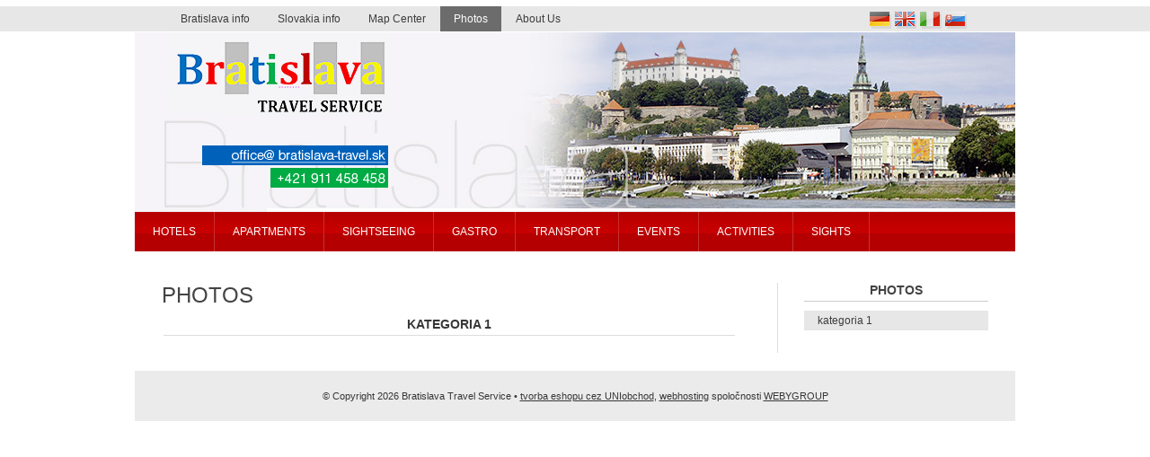

--- FILE ---
content_type: text/html; charset=windows-1250
request_url: http://www.bratislava-travel.sk/photos/folder/2530.xhtml
body_size: 2504
content:
<!DOCTYPE html PUBLIC "-//W3C//DTD XHTML 1.0 Transitional//EN" "http://www.w3.org/TR/xhtml1/DTD/xhtml1-transitional.dtd">
<html xmlns="http://www.w3.org/1999/xhtml" xml:lang="en" lang="en">
<head>

		<meta http-equiv="Content-Type" content="text/html; charset=windows-1250" />
		<meta http-equiv="Content-language" content="en" />
		<meta http-equiv="Cache-Control" content="no-cache" />
		<meta http-equiv="Pragma" content="no-cache" />
		<meta http-equiv="Expires" content="-1" />
		<title>BRATISLAVA TRAVEL SERVICE hotely, apartmány, prehliadky, kultúrne podujatia Bratislava - Photos</title>
		<meta name="keywords" content="," />
		<meta name="robots" content="index,follow" />
		<meta name="googlebot" content="index,follow" />
		<meta name="generator" content="Unisite 201004 - 010410 (release.201004)" />

		<link href="http://www.bratislava-travel.sk/Data/951/favicon.ico" type="image/x-icon" rel="icon" />
		<link href="http://www.bratislava-travel.sk/Data/951/favicon.ico" type="image/x-icon" rel="shortcut icon" />
		<link rel="stylesheet" type="text/css" href="/Data/951/Cache/Css/site_68d093b5.css" />
		<link rel="stylesheet" type="text/css" href="/Data/951/Cache/Css/mboxex_35426ae7.css" />
		<link rel="stylesheet" type="text/css" href="/Data/951/Cache/Css/menu_b2d94cac.css" />
		<link rel="stylesheet" type="text/css" href="/Data/951/Cache/Css/lightbox_65c4e454.css" />
		<script type="text/javascript" src="/Data/951/Cache/Script/jquery_9df59b5e.js"></script>
		<script type="text/javascript" src="/Data/951/Cache/Script/jquerydialog_c13fd2fc.js"></script>
		<script type="text/javascript" src="/Data/951/Cache/Script/jqueryceebox_16843361.js"></script>
		<script type="text/javascript" src="/Data/951/Cache/Script/jquerylightbox_7e4dc228.js"></script>
		<script type="text/javascript" src="/Data/951/Cache/Script/base_1f636936.js"></script>
		<script type="text/javascript" src="/Data/951/Cache/Script/googleOrderTracker_78a1ba49.js"></script>
		<script type="text/javascript" src="/Data/951/Cache/Script/lightbox_d344ab09.js"></script>
		<script type="text/javascript" src="/Data/951/Cache/Script/lightboxcfg_545149ed.js"></script>
		<script type="text/javascript">
function change(id, url) {
	obj = document.getElementById(id);
	img = document.getElementById(id+'_img');
	if(obj) {
		if (obj.style.display=='none'){
			if (img)
				img.src=url+'/minus.gif';
			obj.style.display='';
		}
		else {
			if (img)
				img.src=url+'/plus.gif';
			obj.style.display='none';
		}
	}
}

		</script>

<link rel="stylesheet" type="text/css" href="http://www.bratislava-travel.sk/Data/951/UserFiles/master_style.css" />
</head>
<body id="page14134">

<!-- noindex start -->
<div id="container">
  <div id="head">
  	<span id="logo"><a href="http://www.bratislava-travel.sk" title="Na hlavnú stránku">Bratislava travel service<span><!----></span></a></span>
	<div id="flags">
<div id="sjm-s-flags"><ul id="m-sflags" class="sjMenu"><li id="ml-sflags-de"><a href="http://www.bratislava-travel.sk/bratislava-de.xhtml">Deutsch</a></li><li id="ml-sflags-en"><a href="http://www.bratislava-travel.sk/bratislavainfo.xhtml">English</a></li><li id="ml-sflags-it"><a href="http://www.bratislava-travel.sk/bratislavainfo-it.xhtml">Italia</a></li><li id="ml-sflags-sk"><a href="http://www.bratislava-travel.sk/bratislava-info.xhtml">Slovak</a></li></ul></div>
</div>
  </div><!--  end head -->
  <div class="wrapper">
	  <div id="content">
	  <!-- noindex end -->
		
		<div class="basic001">

<div class="title"><h1>Photos</h1></div>


<div class="content">
<div id="sjm-d-44100"><div class="Thumbnails">
	
		<div class="CategoryName">kategoria 1</div>
	
	
	
</div></div>
</div>	
</div>

		
	  </div><!--  end content -->
	  <div id="right">
		<div class="basic002">

<div class="title"><h2>Photos</h2></div>


<div class="content">
<div id="sjm-d-44099">
<ul class="Cat">
<li id="Item.2530"><a  href="http://www.bratislava-travel.sk/photos/folder/2530.xhtml">kategoria 1</a>
</li>
</ul></div>
</div>	
</div>

	  </div><!--  end right -->
	  <!-- noindex start -->
  </div>
  <div id="mail"><a href="mailto:office@bratislava-travel.sk">office@bratislava-travel.sk</a></div>
  <div id="tel">+421 911 458 458</div>
  <div id="second-menu">
<div id="sjm-s-second-menu-en"><ul id="m-ssecondmenuen" class="sjMenu"><li class="no-selected"><a href="http://www.bratislava-travel.sk/hotels.xhtml">Hotels</a></li><li class="no-selected"><a href="http://www.bratislava-travel.sk/apartments.xhtml">Apartments</a><ul><li class="no-selected"><a href="http://www.bratislava-travel.sk/maximilianapartment.xhtml">Maximilian apartment</a></li><li class="no-selected"><a href="http://www.bratislava-travel.sk/studioapartment.xhtml">Studio apartment</a></li><li class="no-selected"><a href="http://www.bratislava-travel.sk/spaapartment.xhtml">SPA apartment</a></li><li class="no-selected"><a href="http://www.bratislava-travel.sk/esterhzypalaceapartment.xhtml">Esterhazy palace apartment</a></li></ul></li><li class="no-selected"><a href="http://www.bratislava-travel.sk/sightseeing.xhtml">Sightseeing</a><ul><li class="no-selected"><a href="http://www.bratislava-travel.sk/thedailytour.xhtml">The daily tour</a></li><li class="no-selected"><a href="http://www.bratislava-travel.sk/combinedtourofbratislava.xhtml">Combined tour of Bratislava</a></li><li class="no-selected"><a href="http://www.bratislava-travel.sk/thesmallcarpathionsregion.xhtml">The Small Carpathions Region</a></li><li class="no-selected"><a href="http://www.bratislava-travel.sk/sightseeingforgroups.xhtml">Sightseeing for groups</a></li></ul></li><li class="no-selected"><a href="http://www.bratislava-travel.sk/gastro-en.xhtml">Gastro</a><ul><li class="no-selected"><a href="http://www.bratislava-travel.sk/restaurantmenu.xhtml">Restaurant menu</a></li><li class="no-selected"><a href="http://www.bratislava-travel.sk/winetastingandculinarydelicacy.xhtml">Wine tasting and culinary delicacy</a></li></ul></li><li class="no-selected"><a href="http://www.bratislava-travel.sk/transport.xhtml">Transport</a></li><li class="no-selected"><a href="http://www.bratislava-travel.sk/events.xhtml">Events</a></li><li class="no-selected"><a href="http://www.bratislava-travel.sk/activities.xhtml">Activities</a></li><li class="no-selected"><a href="http://www.bratislava-travel.sk/sights.xhtml">Sights</a></li></ul></div>
</div>
  <div id="main-menu">
<div id="sjm-s-main-menu-en"><ul id="m-smainmenuen" class="sjMenu"><li class="no-selected"><a href="http://www.bratislava-travel.sk/bratislavainfo.xhtml">Bratislava info</a></li><li class="no-selected"><a href="http://www.bratislava-travel.sk/slovakiainfo.xhtml">Slovakia info</a></li><li class="no-selected"><a href="http://www.bratislava-travel.sk/map-center.xhtml">Map Center</a></li><li class="selected"><a href="http://www.bratislava-travel.sk/photos.xhtml">Photos</a></li><li class="no-selected"><a href="http://www.bratislava-travel.sk/about-us.xhtml">About Us</a></li></ul></div>
</div>
  <div id="footer">
    <p class="copyright">&copy; Copyright 2026 Bratislava Travel Service • <a href="http://www.uniobchod.sk" target="_blank" rel="nofollow">tvorba eshopu cez UNIobchod</a>, <a href="http://www.webyhosting.sk" target="_blank" rel="nofollow">webhosting</a> spoločnosti <a href="http://www.webygroup.sk" target="_blank" rel="nofollow">WEBYGROUP</a></p>
  </div><!--  end footer -->
</div><!--  end container -->


<div id="sjm-sjam_adminpanel"></div>

<!-- noindex end -->
</body>
</html><!--

Profiling data
Name                                                                         Calls         Total          Each             %       Mem
-overhead-internal                                                              20         0.018         0.001         0.017%      7208  (        0.000 -        0.002) [0]
-overhead-total                                                                 20         0.051         0.003         0.049%     25528  (        0.051 -        0.051) [20]
SJ_Site::__construct                                                             1         1.338         1.338         1.293%     44931  (        1.338 -        1.338) [1]
SJ_Page::loadModules                                                             1         3.532         3.532         3.411%    519699  (        3.532 -        3.532) [1]
SJ_Page::createSkinInstance                                                      1         4.511         4.511         4.358%    540291  (        4.511 -        4.511) [1]
SJ_Page::execute                                                                 1         8.911         8.911         8.608%     10631  (        8.911 -        8.911) [2]
SJ_DatabaseConnection::query                                                    13        13.516         1.040        13.056%    152520  (        0.210 -        6.906) [0]
-includes                                                                        1        21.875        21.875        21.130%   7124952  (       21.875 -       21.875) [0]
SJ_Page::load                                                                    1        58.658        58.658        56.661%   1218762  (       58.658 -       58.658) [5]
-total                                                                           1       103.526       103.526       100.000%  10065740  (      103.526 -      103.526) [19]

Total: 0.103525626659


-->


--- FILE ---
content_type: text/css;charset=utf-8
request_url: http://www.bratislava-travel.sk/Data/951/Cache/Css/mboxex_35426ae7.css
body_size: 266
content:
.basic001
{
	width: 100%;
	margin-bottom: 9px;
	position: relative;
}

.basic001 h1
{
	color: @@@TitleText@@@;
}


	

.basic002
{
	width: 100%;
	margin-bottom: 9px;
	position: relative;
}

.basic002 h2
{
	color: @@@TitleText@@@;
}


	



--- FILE ---
content_type: text/css;charset=utf-8
request_url: http://www.bratislava-travel.sk/Data/951/Cache/Css/menu_b2d94cac.css
body_size: 45
content:
/* BASE MENU CSS*/

/* ADDITIONAL MENU CSS*/


--- FILE ---
content_type: text/css;charset=utf-8
request_url: http://www.bratislava-travel.sk/Data/951/UserFiles/master_style.css
body_size: 18013
content:
/*
Copyright (c) 2009, Yahoo! Inc. All rights reserved.
Code licensed under the BSD License:
http://developer.yahoo.net/yui/license.txt
version: 2.7.0
*/
html {
	color:#000;
}
body, div, dl, dt, dd, ul, ol, li, h1, h2, h3, h4, h5, h6, pre, code, form, fieldset, legend, input, button, textarea, p, blockquote, th, td {
}
table {
	border-collapse:collapse;
	border-spacing:0;
}
fieldset {
	border:0;
}
address, caption, cite, code, dfn, em, strong, th, var, optgroup {
	font-weight:inherit;
}
del, ins {
	text-decoration:none;
}
caption, th {
	text-align:left;
}
h1, h2, h3, h4, h5, h6 {
	font-size:100%;
	font-weight:normal;
}
q:before, q:after {
	content:'';
}
abbr, acronym {
	border:0;
	font-variant:normal;
}
sup {
	vertical-align:baseline;
}
sub {
	vertical-align:baseline;
}
legend {
	color:#000;
}
input, button, textarea, select, optgroup, option {
	font-family:inherit;
	font-size:inherit;
	font-style:inherit;
	font-weight:inherit;
}
input, button, textarea, select {
	font-size:100%;
}
/*
Copyright (c) 2009, Peter Melaga, www.webygroup.sk
for www.bratislava-travel.sk
*/

/*----------------------------------------------------------
START CUSTOM CSS
---------------------------------------------------------- */
a {
	color: #C70000;
	text-decoration: underline;
	outline:none;
}
a:hover {
	color: #600000;
	text-decoration: underline;
}
a img {
	border:0;
}
a:hover img {
	text-decoration: none;
}
img {
	border-color:#cdcdcd;
}
select, option {
	font-size:11px;
}
option {
	padding-right: 10px;
}
ul, ol {
	margin-left: 20px;
}
p {
	padding:0 0 15px 0;
	margin:0;
}
h1, h2, h3, h4, h5, h6 {
	color:#434343;
	line-height: normal;
	font-weight:bold;
	margin:0;
	padding:0 0 10px 0;
}
h1 {
	font-size: 18px;
	font-weight:normal;
}
h2 {
	font-size: 16px;
}
h3 {
	font-size: 12px;
}
h4 {
	font-size:11px;
}
h5 {
	font-size:11px;
}
h6 {
	font-size:11px;
}
.clear {
	clear:both;
	height:1px;
	overflow:hidden;
}
strong {
	font-weight:bold;
}
address {
	font-style:normal;
	padding-bottom:15px;
}
.basic001, .basic002, .base-modulebox {
	position:static;
	width:auto;
}
.basic001 .title {
	padding:0 0 10px 0;
	margin:0;
	text-transform:uppercase;
}
.basic001 .title h1 {
	padding:0;
	margin:0;
	font-size:24px;
}
.basic002 .title {
	padding:0 0 10px 0;
	margin:0;
	text-transform:uppercase;
}
.basic002 .title h2 {
	padding:0 0 4px 0;
	margin:0;
	font-size:14px;
	font-weight:bold;
	border-bottom:1px solid #ccc;
}
#right .basic002 .title h2{text-align:center;}

#right .basic002a .title h2,
#right .basic002b .title h2,
#right .basic003a .title h3,
#right .basic003b .title h3{
	padding:5px;
	margin:0;
	font-size:14px;
	font-weight:bold;
	text-align:center;
	border-bottom:1px solid #ccc;
}

#right .basic002a,
#right .basic002b,
#right .basic003a,
#right .basic003b{
	margin-bottom:10px;
}

#right .basic002a .content,
#right .basic002b .content,
#right .basic003a .content,
#right .basic003b .content{
	padding:5px 10px;
}

#right .basic002a .title h2{border-color:#fff; color:#FFF;}
#right .basic002b .title h2{border-color:#fff; color:#FFF;}
#right .basic003a .title h3{border-color:#fff; color:#fff;}
#right .basic003b .title h3{border-color:#000; color:#000;}

#right .basic002a{background-color:#c80000; color:#FFF;}
#right .basic002b{background-color:#0061bb; color:#FFF;}
#right .basic003a{background-color:#00ab43; color:#fff;}
#right .basic003b{background-color:#f5f501; color:#000;}

#right .basic002a a{color:#FFF;}

/* main structure
-------------------------------------------------------*/
body {
	margin:0;
	padding:0;
	color: #373737;
	text-align: center;
	font: normal 12px Arial, Helvetica, sans-serif;
	line-height:140%;
	background:url(images/bg_head_top.jpg) repeat-x 0 0;
}
#container {
	width: 980px;
	padding:0;
	margin: 0 auto;
	text-align: left;
	position: relative;
}
#head {
	width: 980px;
	height: 280px;
	position: relative;
	background:url(images/bg_head.jpg) no-repeat 0 36px;
}
#head #logo {
	position: absolute;
	top: 36px;
	left: 35px;
	padding: 0;
	margin: 0;
	width:250px;
	height:94px;
}
#head #logo a {
	display:block;
	position:relative;
	width:100%;
	height:100%;
}
#head #logo a span {
	position:absolute;
	top:0;
	left:0;
	display: block;
	width:100%;
	height:100%;
	cursor:pointer;
	background:url(images/logo.jpg) no-repeat 0 0;
}
#mail {
	width:207px;
	height:22px;
	position:absolute;
	top:162px;
	left:75px;
}
#mail a {
	display:block;
	width:100%;
	height:100%;
	text-indent:-9999px;
	overflow:hidden;
	background:url(images/bg_head_mail.gif) no-repeat 0 0;
}
#tel {
	width:131px;
	height:22px;
	position:absolute;
	top:187px;
	left:151px;
	background:url(images/bg_head_tel.gif) no-repeat 0 0;
	text-indent:-9999px;
	overflow:hidden;
}
#right {
	float: right;
	width: 205px;
	padding:15px 30px 15px 30px;
	overflow:hidden;
}
#content {
	float: left;
	width: 650px;
	text-align:left;
	padding:15px 30px 0 30px;
}
.onlycontent #content {
	float:none;
	width:920px;
	padding:35px 30px 20px 30px;
}
.wrapper {
	width:100%;
	clear:both;
	overflow:hidden;
	background:url(images/1px.jpg) repeat-y 715px 0;
	margin:35px 0 20px 0;
}
.wrapper #right, .wrapper #content {
	padding-top:0;
}
#footer {
	clear: both;
	width: 100%;
	text-align: center;
	background-color:#ebebeb;
	padding:20px 0;
}
#footer .copyright {
	clear:both;
	padding:0;
	font-size:11px;
}
#footer a {
	color:#373737;
	text-decoration:underline;
}
#footer a:hover {
	color:#373737;
	text-decoration:none;
}
/* Navigacia
-------------------------------------------------------*/
#flags{
	position:absolute;
	top:1px;
	right:50px;
	float:right;
}

#flags li{
	list-style:none;
	float:left;
	padding-right:4px;
}

#flags li a{
	display:block;
	width:24px;
	height:19px;
	overflow:hidden;
	text-indent:-9999px;
}
#ml-sflags-de a{background:url(images/f_de.jpg) no-repeat 0 0;}
#ml-sflags-en a{background:url(images/f_en.jpg) no-repeat 0 0;}
#ml-sflags-it a{background:url(images/f_it.jpg) no-repeat 0 0;}
#ml-sflags-sk a{background:url(images/f_sk.jpg) no-repeat 0 0;}

#main-menu {
	position: absolute;
	top:7px;
	left: 36px;
	float: left;
	margin: 0px;
	padding: 0px;
}
#main-menu ul { /* all lists */
	padding: 0;
	margin: 0;
	list-style-type: none;
	text-align: left;
}
#main-menu a {
	color: #3d3c3c;
	text-decoration: none;
	text-align: center;
	font-size:12px;
	display:block;
	padding:0 15px;
	height:28px;
	line-height:28px;
	float:left;
	background-color:#e7e7e7;
}
#main-menu li a:hover, #main-menu li.selected a {
	color:#fff;
	background-color:#6c6c6c;
	text-decoration:none;
}
#main-menu li { /* all list items */
	padding:0 1px 0 0;
	margin: 0;
	float: left;
	position:relative;
}
#main-menu li ul { /* second-level lists */
	position: absolute;
	left: -9999em;
	font-weight: normal;
	text-transform: none;
	border:1px solid #fff;
	background-color:#FFF;
	width:160px;
	top:28px;
}
#main-menu li ul li { /* second-level lists items */
	position:relative;
	padding: 0;
	float: none;
	width:160px;
}
#main-menu li ul li a,
#main-menu li li.no-selected a,
#main-menu li.selected li.no-selected a {
	float:none;
	display: block;
	height:1%;
	padding:6px 15px;
	width: auto;
	color: #000;
	text-align:left;
	font-size:11px;
	font-weight:normal;
	text-decoration: none;
	background-color: #e7e7e7;
	line-height:normal;
	border-bottom:1px solid #FFF;
}
#main-menu li ul li a:hover,
#main-menu li li.no-selected a:hover,
#main-menu li.selected li.no-selected a:hover {
	background: #6c6c6c;
	color: #fff;
	text-decoration:none;
}
#main-menu li:hover ul, #main-menu li.sfhover ul { /* lists nested under hovered list items */
	left: 0;
}
#main-menu li ul li ul { /* treti-level lists */
	position: absolute;
	font-weight: normal;
	text-transform: none;
	display:none;
	padding: 0;
	margin:0;
	width:200px;
	background-color: #FFFFFF;
}
#main-menu li ul li ul li { /* treti-level lists items */
	padding: 0;
	margin: 0;
	width:200px;
}
#main-menu li ul li:hover ul, #main-menu li ul li.sfhover ul { /* lists nested under hovered list items */
	display:block;
	left: 200px;
	top:0px;
}
/***************/
#second-menu {
	position: absolute;
	top:236px;
	left: 0px;
	width:980px;
	margin: 0px;
	padding: 0;
	background:url(images/bg_bottom_menu.jpg) repeat-x 0 0;
}
#second-menu ul { /* all lists */
	padding: 0;
	margin: 0;
	list-style-type: none;
	text-align: left;
}

#second-menu a {
	color: #FFFFFF;
	text-decoration: none;
	text-align: center;
	font-size:12px;
	display:block;
	height:44px;
	line-height:44px;
	padding:0 20px;
	float:left;
	text-transform:uppercase;
}
#second-menu li#mi-ssecondmenu-14040 a{
	padding:0 20px 0 35px;
}
#second-menu li#mi-ssecondmenu-14040 li a{
	padding:5px 15px;
}
#second-menu li a:hover,
#second-menu li.selected a{
	color:#fff;
	background:url(images/bg_hover.jpg) repeat-x 0 0;
	text-decoration:none;
}
#second-menu li { /* all list items */
	padding:0 1px 0 0;
	margin: 0;
	float: left;
	background:url(images/bottom_menu_separator.jpg) no-repeat right top;
	position:relative;
}
#second-menu li ul { /* second-level lists */
	position: absolute;
	left: -9999em;
	font-weight: normal;
	text-transform: none;
	border:1px solid #c33333;
	background-color:#FFF;
	width:150px;
	top:44px;
}
#second-menu li ul li { /* second-level lists items */
	position:relative;
	padding: 0;
	float: none;
	width:150px;
}
#second-menu li ul li a,
#second-menu li li.no-selected a,
#second-menu li.selected li.no-selected a {
	float:none;
	display: block;
	height:1%;
	padding:5px 15px;
	width: auto;
	text-align:left;
	color: #fff;
	line-height:normal;
	font-size:11px;
	font-weight:normal;
	text-transform:none;
	text-decoration: none;
	background: #b40000 none;
	border-bottom:1px solid #c33333;
}
#second-menu li ul li a:hover,
#second-menu li li.no-selected a:hover,
#second-menu li.selected li.no-selected a:hover {
	background: #600000 none;
	color: #fff;
	text-decoration:none;
}
#second-menu li:hover ul, #second-menu li.sfhover ul { /* lists nested under hovered list items */
	left: 0;
}
#second-menu li ul li ul { /* treti-level lists */
	position: absolute;
	font-weight: normal;
	text-transform: none;
	display:none;
	padding: 0;
	margin:0;
	width:200px;
	background-color: #FFFFFF;
}
#second-menu li ul li ul li { /* treti-level lists items */
	padding: 0;
	margin: 0;
	width:200px;
}
#second-menu li ul li:hover ul, #second-menu li ul li.sfhover ul { /* lists nested under hovered list items */
	display:block;
	left: 200px;
	top:0px;
}
/* Formulare
-------------------------------------------------------*/
table.QuerySheet {
	width: 100%;
	border-collapse: collapse;
}
table.QuerySheet td {
	padding: 5px 8px;
	border-bottom: 1px solid #fff;
}
.QuerySheetTitle {
	color: #000;
	font-size: 1.1em;
	padding: 8px 0;
	background: #fff;
	display:none;
}
td.QuerySheetQuery {
	text-align: right;
	width: 35%;
	padding: 0;
}
td.QuerySheetAnswer {
	text-align: left;
	width: 65%;
}
table.QuerySheet td input {
	width: 200px;
	border-color:#aaaaaa #f1f1f1 #f1f1f1 #aaaaaa;
	border-width:1px;
	border-style:solid;
}
table .QuerySheetAnswer .sj-var-radio, table .QuerySheetAnswer .sj-var-checkbox {
	width: 1em;
	display: inline;
	float: left;
	margin: 2px 4px 0 0;
}
table .QuerySheetAnswer div {
	clear:both;
} /* float: left; width: 80px; display: inline; */
table.QuerySheet td textarea {
	width: 280px;
	border-color:#aaaaaa #f1f1f1 #f1f1f1 #aaaaaa;
	border-width:1px;
	border-style:solid;
}
th.QuerySheetFoot input {
	margin-right: 8px;
}
table.QuerySheet td img {
	margin: 2px 0;
}
td.QuerySheetQuery .QuerySheetQueryRequired, td.QuerySheetQuery .QuerySheetAnswerRequired {
	color: #f00;
}
/* CLANKY
-------------------------------------------------------*/

.articleSummary {
	border-bottom:1px solid #dddddd;
	margin-bottom:10px;
	width: 100%;
	overflow:hidden;
	padding-bottom:10px;
	text-align:justify;
}
.articleSummary h3 {
	clear:both;
	margin:0;
	padding:0 0 4px 0;
}
.articleSummary h3 a {
	font-size:14px;
	font-weight:bold;
	text-decoration:none;
	text-transform:uppercase;
}
.articleSummary p {
	margin:0;
	display:inline;
}
.articleSummaryMore {
	clear:both;
	text-align:right;
	padding:0;
}
.articleSummaryBottom{text-align:right;}
img.articleSummaryImg, img.articleArticleImg {
	float:left;
	margin:0 10px 5px 0;
	padding:2px;
	border:1px solid #dddddd;
}
.articleSummaryContent{font-style:italic;}
.articleSummary .articleSummaryContent{font-style:normal;}
.articleSummaryContent p {
	margin:0;
	padding:0;
}
.article-sumarry-content {
	float:right;
	width:590px;
}
.NextPages {
	margin:5px 0;
}
.articleAuthor {
	font-style:italic;
	margin:5px;
	clear:both;
}
.articleBack {
	text-align:left;
	clear:both;
	padding-bottom:5px;
}
.articles {
	text-align:justify;
}
.articles .left-col {
	width:48%;
	float:left;
	clear:left;
}
.articles .right-col {
	width:48%;
	float:right;
	clear:right;
}
.articles .articleSummaryMore {
	clear:both;
	text-align:right;
	padding:0;
}
.articles img.articleSummaryImg, .articles img.articleArticleImg {
	float:left;
	margin:0 10px 0 0;
	padding:2px;
	border:1px solid #dddddd;
}
.Discuss {
	text-align:left;
}
.Discuss dl {
	padding-bottom:10px;
}
.Discuss dt {
	background-color:#cdc3b4;
	color:#594939;
	padding:3px 5px;
	overflow:hidden;
	height:16px;
}
.Discuss dt .date {
	float:right;
}
.Discuss dt b {
	float:left;
}
.Discuss dd {
	margin:0;
	padding:0;
}
.Discuss dd p {
	margin:0;
	padding:5px;
}
.Discuss table {
	background-color:#ECE6D8;
	border:1px solid #CDC3B4;
	border-collapse:collapse;
	margin:0 auto;
	text-align:center;
}
.Discuss table td, .Discuss table th {
	padding:3px 10px;
	color:#000;
	text-align:left;
}
.Discuss table td {
}
.Discuss table td input, .Discuss table td textarea {
	background-color:#fff;
	font-size:11px;
	border:1px solid #CDC3B4;
	padding:2px;
}
.Discuss table td input {
	width:200px;
}
.Discuss table td textarea {
	width:450px;
}
.articles-coll {
}
.articles-coll .col-a, .articles-coll .col-b {
	width:48%;
}
.articles-coll .col-a {
	float:left;
	clear:left;
}
.articles-coll .col-b {
	float:right;
}
.articles-coll .articleSummary h3 {
	clear:none;
}
.articles-coll .articleSummary h3 a {
	font-size:12px;
}
/* FOTOGALERIA */
.Cat {
	margin:0 auto;
	padding:0;
	clear:both;
	width:100%;
}
.Cat li {
	list-style:none;
	clear:both;
	width:auto;
}
.Cat li a {
	display:block;
	background-color:#e7e7e7;	
	color:#3D3C3C;
	padding:3px 15px;
	text-align:left;
	border-bottom:1px solid #FFFFFF;
	text-decoration:none;
}

.Cat li a {height: 1%;}

.Cat li a:hover {
	color:#fff;
	text-decoration:none;
	background-color:#6C6C6C;
}
/* pages */
.Thumbnails ul.Pages {
	margin:0;
	padding:0;
	display:inline;
	float:right;
}
.Thumbnails ul.Pages li {
	list-style:none;
	padding:0 3px;
	text-align:center;
	display:inline;
}
/* thumbnails
-------------------------------------------------------*/

.Thumbnails{font: normal 11px Arial, Helvetica, sans-serif;}
.CategoryName {
	font-size:14px;
	font-weight:bold;
	border-bottom:1px solid #dddddd;
	padding-bottom:4px;
	margin:0 12px 10px 2px;
	text-align:center;
	text-transform:uppercase;
}

.Photo{width:122px; height:122px; overflow:hidden; margin:0;}
.Photo a{display:block; color:#555555; width:120px; height:120px; cursor:pointer; position:relative; font-weight:normal; font-size:11px; border:1px solid #dddddd;}
.Photo a:hover{text-decoration:none; border-color:#bbbbbb;}
.Photo a img{position:absolute}

.Thmb{
	float:left;
	width:122px;
	margin:0 3px;
	display:inline;
}

.Thumbnails .Row .Thmb .Name {
	display:none;
}

.Thumbnails .Row .Thmb .Description {
	display:none;
}

.Thumbnails .Row {width:100%; padding:0 0 10px 0; overflow:hidden;}

div.Pages{text-align:center; clear:both; width:100%; overflow:hidden;}
ul.Pages{margin:5px 0; padding:0; clear:both; width:100%;}
ul.Pages li{border:1px solid #dddddd; display:inline; list-style:none; margin:0 2px; line-height:160%;}
ul.Pages li a{text-decoration:none;}

/****/

.pagination {
	margin:5px 0 !important;
	text-align:center;
	padding:0;
}
.pagination li {
	display:inline;
	margin:10px 3px 5px 0;
	list-style:none !important;
}
.pagination li a, .pagination li b, .pagination li span.current, .pagination li span.hellip, .pagination li span.disabled {
	background:#999;
	border:1px solid #999;
	padding:4px 6px;
	text-align:center;
	text-decoration:none;
	color:#FFFFFF;
}
.pagination li a:hover {
	background-color:#fff;
	color:#383435;
}
.pagination li.prev {
	margin:0 6px 0 0;
}
.pagination li.next {
}
.pagination li.prev a, .pagination li.next a, .pagination li span.disabled {
	padding:4px;
}
.pagination li span.current, .pagination li span.hellip {
	background:#FFFFFF;
	border:1px solid #999;
	color:#383435;
	font-weight:bold;
}
.pagination li span.hellip {
	border-color:#fff;
	padding:4px 0;
}
.pagination li span.disabled {
	color:#CDCBCA;
	background-color:#fff;
	border-color:#CDCBCA;
}
.pagination li span.em {
	font-family:Verdana;
	font-weight:bold;
}
.pagination li.search-info {
	background:#FFFFFF none repeat scroll 0 0;
	border:1px solid #FFFFFF;
	display:block;
	float:right;
	margin:10px 0 5px;
	padding:4px;
	text-align:right;
	white-space:nowrap;
}
.pagination li.search-info span {
	font-weight:bold;
}

--- FILE ---
content_type: text/javascript
request_url: http://www.bratislava-travel.sk/Data/951/Cache/Script/lightboxcfg_545149ed.js
body_size: 547
content:
$(document).ready(function(){		    					
					$('#sjm-d-44100 a.thickbox').lightBox({					
						imageLoading: 'http://www.bratislava-travel.sk/Data/951/UserFiles/images/loading.gif',
						imageBtnClose: 'http://www.bratislava-travel.sk/Data/951/UserFiles/images/closelabel.gif',
						imageBtnPrev: 'http://www.bratislava-travel.sk/Data/951/UserFiles/images/prevlabel.gif',
						imageBtnNext: 'http://www.bratislava-travel.sk/Data/951/UserFiles/images/nextlabel.gif',
						txtImage: 'IMAGE',
						txtOf: 'OF'						
					});
		    });